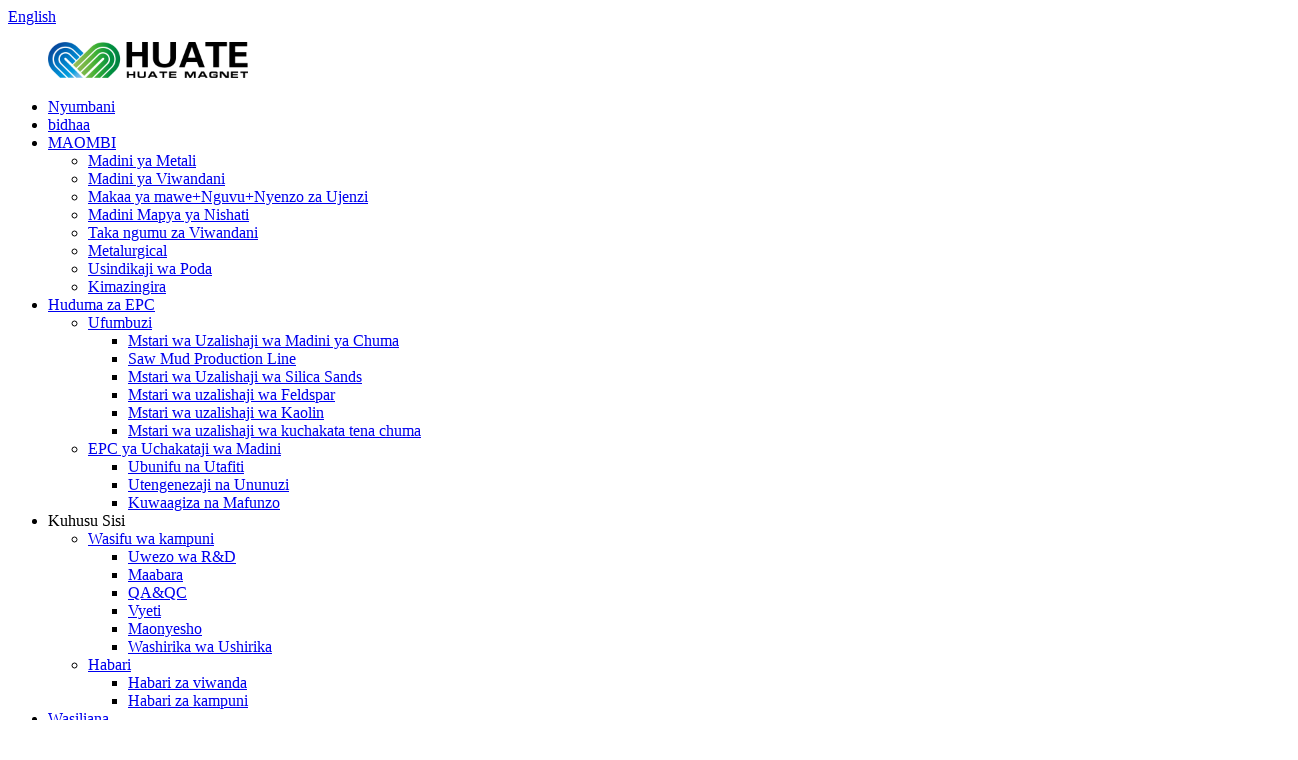

--- FILE ---
content_type: text/html
request_url: http://sw.huatemagnets.com/metallic-ores/
body_size: 13915
content:
<!DOCTYPE html> <html dir="ltr" lang="sw"> <head> <meta charset="UTF-8"/>     <!-- Google tag (gtag.js) --> <script async src="https://www.googletagmanager.com/gtag/js?id=AW-16523299534"></script> <script>
  window.dataLayer = window.dataLayer || [];
  function gtag(){dataLayer.push(arguments);}
  gtag('js', new Date());

  gtag('config', 'AW-16523299534');
</script> <!-- Event snippet for 咨询报价 conversion page --> <script>
  gtag('event', 'conversion', {'send_to': 'AW-16523299534/7SzhCLXrqLcZEM6V9sY9'});
</script>     <!-- Google Tag Manager --> <script>(function(w,d,s,l,i){w[l]=w[l]||[];w[l].push({'gtm.start':
new Date().getTime(),event:'gtm.js'});var f=d.getElementsByTagName(s)[0],
j=d.createElement(s),dl=l!='dataLayer'?'&l='+l:'';j.async=true;j.src=
'https://www.googletagmanager.com/gtm.js?id='+i+dl;f.parentNode.insertBefore(j,f);
})(window,document,'script','dataLayer','GTM-TGZHDGVJ');</script> <!-- End Google Tag Manager --> <meta http-equiv="Content-Type" content="text/html; charset=UTF-8" /> <title>Wauzaji na Kiwanda cha Madini ya Metali - Watengenezaji wa Madini ya Metali ya China</title> <meta name="viewport" content="width=device-width,initial-scale=1,minimum-scale=1,maximum-scale=1,user-scalable=no"> <link rel="apple-touch-icon-precomposed" href=""> <meta name="format-detection" content="telephone=no"> <meta name="apple-mobile-web-app-capable" content="yes"> <meta name="apple-mobile-web-app-status-bar-style" content="black"> <!--<link href="//cdn.globalso.com/huatemagnets/style/global/style.css" rel="stylesheet" onload="this.onload=null;this.rel='stylesheet'">--> <link href="//cdn.globalso.com/huatemagnets/style/theme278/style.css" rel="stylesheet" onload="this.onload=null;this.rel='stylesheet'"> <link href="//cdn.globalso.com/huatemagnets/style/public/public.css" rel="stylesheet" onload="this.onload=null;this.rel='stylesheet'">  <link rel="shortcut icon" href="https://cdn.globalso.com/huatemagnets/c0f85347.png" /> <link rel="canonical" href="https://www.huatemagnets.com/metallic-ores/" /> <meta name="description" content="Watengenezaji wa Madini ya Metali, Kiwanda, Wauzaji Kutoka Uchina, Tutajitahidi kudumisha rekodi yetu nzuri kama wasambazaji bora zaidi wa bidhaa ulimwenguni. Unapokuwa na maswali au maoni yoyote, unapaswa kuwasiliana nasi bila malipo." /> <link href="//cdn.globalso.com/hide_search.css" rel="stylesheet"/><link href="//www.huatemagnets.com/style/sw.html.css" rel="stylesheet"/><link rel="alternate" hreflang="sw" href="http://sw.huatemagnets.com/" /></head> <body>     <!-- Google Tag Manager (noscript) --> <noscript><iframe src="https://www.googletagmanager.com/ns.html?id=GTM-TGZHDGVJ" height="0" width="0" style="display:none;visibility:hidden"></iframe></noscript> <!-- End Google Tag Manager (noscript) -->     <style> .featured-list {     /*margin: 0 2.85rem;*/         padding-top: 100px;         /*height: 366px;*/     overflow: hidden; } .featured-item { 	width: 25%; 	float: left;  padding:.15rem; } .featured-item .item-wrap { 	display: block; 	position: relative; 	overflow: hidden; } .featured-item .item-img, .featured-item .item-img img { 	display: block; 	width: 100%; 	height: auto; } .featured-item .item-img img { 	-webkit-transition: all .3s ease; 	-o-transition: all .3s ease; 	transition: all .3s ease; } .featured-item .item-img:before { 	content: ''; 	position: absolute; 	z-index: 1;  top: .1rem;  right: .1rem;  bottom: .1rem;  left: .1rem;  border: .05rem solid #46c2ca; 	background-color: rgba(4, 30, 66, 0.4); 	opacity: 0; 	filter: alpha(opacity=0); 	-webkit-transform: scale(.85); 	-ms-transform: scale(.85); 	-o-transform: scale(.85); 	transform: scale(.85); 	-webkit-transition: all .5s ease; 	-o-transition: all .5s ease; 	transition: all .5s ease; } .featured-item .item-body { 	display: block; 	width: 100%; 	height: 100%; 	position: absolute; 	left: 0; 	top: 0; 	z-index: 3; 	text-align: center; } .featured-item .item-info { 	display: block; 	width: 100%;  padding: .4rem; 	position: absolute; 	left: 0; 	top: 55%; 	-webkit-transform: translateY(-50%); 	-ms-transform: translateY(-50%); 	-o-transform: translateY(-50%); 	transform: translateY(-50%); 	opacity: 0; 	filter: alpha(opacity=0); 	-webkit-transition: all .5s ease; 	-o-transition: all .5s ease; 	transition: all .5s ease; } .featured-item .item-info, .featured-item .item-info a { 	color: #fff; } .featured-item .item-info .item-tit {  font-size: .18rem; } .featured-item .item-info .item-desc { 	display: block;  font-size: .14rem;  padding-top: .1rem; } .featured-item:hover .item-img:before { 	-webkit-transform: scale(1); 	-ms-transform: scale(1); 	-o-transform: scale(1); 	transform: scale(1); 	/*opacity: 1;*/ 	filter: alpha(opacity=100);  border-width: .1rem; } /*.news .product_item .item_desc, .news .product_item .item_desc a{*/ /*    -webkit-line-clamp: 12 !important;*/ /*}*/ .featured-item:hover .item-info { 	/*opacity: 1;*/ 	/*filter: alpha(opacity=100);*/ 	/*top: 50%;*/ 	/*-webkit-transition-delay: .3s;*/ 	/*-o-transition-delay: .3s;*/ 	/*transition-delay: .3s;*/ } .featured-item:hover .item-img img { 	-webkit-transition: all 1.5s ease; 	-o-transition: all 1.5s ease; 	transition: all 1.5s ease; 	-webkit-transform: scale(1.1); 	-ms-transform: scale(1.1); 	-o-transform: scale(1.1); 	transform: scale(1.1); } /*.top_right{*/ /*    line-height: 99px;*/ /*    margin-right: -102px;*/ /*    padding-left: 86px;*/ /*}*/ /*.fixed-nav-active .top_right{*/ /*    line-height: 90px;*/ /*}*/ h3.cell_title.anm{     text-transform: uppercase; } .change-language .change-language-cont{     line-height: 25px; } .layer-body{     width: 92%; } .head_layout{     width: 1290px; }     </style> <div class="container">   <!-- web_head start -->    <header class="web_head">     <section class="head_top">       <div class="layout">                 <div class="top_right">           <b id="btn-search" class="btn--search"></b>            <div class="change-language ensemble">   <div class="change-language-info">     <div class="change-language-title medium-title">        <div class="language-flag language-flag-en"><a href="https://www.huatemagnets.com/"><b class="country-flag"></b><span>English</span> </a></div>        <b class="language-icon"></b>      </div> 	<div class="change-language-cont sub-content">         <div class="empty"></div>     </div>   </div> </div> <!--theme142-->          </div>       </div>     </section>     <section class="head_layer">       <div class="layout head_layout">         <figure class="logo"><a href="">        <img src="//www.huatemagnets.com/uploads/logo-index.png" alt="HUATE--NEMBO">         </a></figure>         <nav class="nav_wrap">           <ul class="head_nav">          <li><a href="/">Nyumbani</a></li> <li><a href="/products-2/">bidhaa</a></li> <li class="current-menu-ancestor current-menu-parent"><a href="/applications/">MAOMBI</a> <ul class="sub-menu"> 	<li class="nav-current"><a href="/metallic-ores/">Madini ya Metali</a></li> 	<li><a href="/industrial-minerals/">Madini ya Viwandani</a></li> 	<li><a href="/coalpowerbuilding-materials/">Makaa ya mawe+Nguvu+Nyenzo za Ujenzi</a></li> 	<li><a href="/new-energy-minerals/">Madini Mapya ya Nishati</a></li> 	<li><a href="/industrial-solid-waste/">Taka ngumu za Viwandani</a></li> 	<li><a href="/metallurgical/">Metalurgical</a></li> 	<li><a href="/powder-processing/">Usindikaji wa Poda</a></li> 	<li><a href="/environmental/">Kimazingira</a></li> </ul> </li> <li><a href="/epc-engineering/">Huduma za EPC</a> <ul class="sub-menu"> 	<li><a href="/solutions/">Ufumbuzi</a> 	<ul class="sub-menu"> 		<li><a href="/solutions/iron-ore-production-line/">Mstari wa Uzalishaji wa Madini ya Chuma</a></li> 		<li><a href="/solutions/manganese-ore-production-line/">Saw Mud Production Line</a></li> 		<li><a href="/solutions/manganese-ore-production-line-2/">Mstari wa Uzalishaji wa Silica Sands</a></li> 		<li><a href="/solutions/feldspar-production-line/">Mstari wa uzalishaji wa Feldspar</a></li> 		<li><a href="/solutions/kaolin-production-line/">Mstari wa uzalishaji wa Kaolin</a></li> 		<li><a href="/solutions/recycled-metal-recycling-production-line/">Mstari wa uzalishaji wa kuchakata tena chuma</a></li> 	</ul> </li> 	<li><a href="/mineral-processing-epc/">EPC ya Uchakataji wa Madini</a> 	<ul class="sub-menu"> 		<li><a href="/mineral-processing-epc/design-and-research/">Ubunifu na Utafiti</a></li> 		<li><a href="/mineral-processing-epc/manufacturing-and-procurement/">Utengenezaji na Ununuzi</a></li> 		<li><a href="/mineral-processing-epc/commissioning-and-training/">Kuwaagiza na Mafunzo</a></li> 	</ul> </li> </ul> </li> <li><a>Kuhusu Sisi</a> <ul class="sub-menu"> 	<li><a href="/about-us/">Wasifu wa kampuni</a> 	<ul class="sub-menu"> 		<li><a href="/about-us/rd-capability-2/">Uwezo wa R&amp;D</a></li> 		<li><a href="/about-us/workshop/">Maabara</a></li> 		<li><a href="/qaqc/">QA&amp;QC</a></li> 		<li><a href="/certificates/">Vyeti</a></li> 		<li><a href="/about-us/exhibitions/">Maonyesho</a></li> 		<li><a href="/about-us/cooperative-partners-2/">Washirika wa Ushirika</a></li> 	</ul> </li> 	<li><a href="/news">Habari</a> 	<ul class="sub-menu"> 		<li><a href="/news_catalog/industry-news/">Habari za viwanda</a></li> 		<li><a href="/news_catalog/company-news/">Habari za kampuni</a></li> 	</ul> </li> </ul> </li> <li><a href="/contact/">Wasiliana</a></li>           </ul>         </nav>          </div>     </section>   </header>    	     	<nav class="path-bar">           <ul class="path-nav">              <li> <a itemprop="breadcrumb" href="/">Nyumbani</a></li><li> <a itemprop="breadcrumb" href="/applications/" title="APPLICATIONS">MAOMBI</a> </li><li> <a href="#">Madini ya Metali</a></li>           </ul>        </nav>  <section class="layout page_content main_content">     	 <aside class="aside"> <section class="aside-wrap">           <section class="side-widget">              <div class="side-tit-bar">                 <h4 class="side-tit">Kategoria</h4>              </div>               <ul class="side-cate">                <li class="nav-current"><a href="/metallic-ores/">Madini ya Metali</a></li> <li><a href="/industrial-minerals/">Madini ya Viwandani</a></li> <li><a href="/coalpowerbuilding-materials/">Makaa ya mawe+Nguvu+Nyenzo za Ujenzi</a></li> <li><a href="/new-energy-minerals/">Madini Mapya ya Nishati</a></li> <li><a href="/industrial-solid-waste/">Taka ngumu za Viwandani</a></li> <li><a href="/metallurgical/">Metalurgical</a></li> <li><a href="/powder-processing/">Usindikaji wa Poda</a></li> <li><a href="/environmental/">Kimazingira</a></li>                 </ul>                 </section> 		   </section> 	  </aside>           <section class="main">        <div class="main-tit-bar">                  <h1 class="title">Madini ya Metali</h1>                  <div class="share-this">                  	  <div class="addthis_sharing_toolbox"></div>                  </div>                  <div class="clear"></div>               </div>                     <div class="items_list">                 <ul class="product_list_items">    <li class="product_list_item">             <figure>               <span class="item_img"><img src="https://cdn.globalso.com/huatemagnets/Vertical-ring-high-gradient-magnetic-separator9.jpg" alt="Utenganishaji wa Madini ya Metali- Pete ya Wima ya Wima yenye Mvua ya Juu ya Kitenganishi cha Umeme (LHGC-WHIMS, Uzito wa Sumaku: 0.4T-1.8T)"><a href="/initiative-at-home-and-abroadinternational-leading-level-the-global-fourth-generation-0-6-1-4t-oil-water-compound-cooling-vertical-ring-high-gradient-magnetic-separator-product/" title="Metallic Mineral Separation- Wet Vertical Ring High Gradient Electromagnetic Separator (LHGC-WHIMS, Magnetic Intensity: 0.4T-1.8T)"></a> </span>               <figcaption> 			  <div class="item_information">                      <h3 class="item_title"><a href="/initiative-at-home-and-abroadinternational-leading-level-the-global-fourth-generation-0-6-1-4t-oil-water-compound-cooling-vertical-ring-high-gradient-magnetic-separator-product/" title="Metallic Mineral Separation- Wet Vertical Ring High Gradient Electromagnetic Separator (LHGC-WHIMS, Magnetic Intensity: 0.4T-1.8T)">Utenganishaji wa Madini ya Metali- Pete ya Wima ya Wima yenye Mvua ya Juu ya Kitenganishi cha Umeme (LHGC-WHIMS, Uzito wa Sumaku: 0.4T-1.8T)</a></h3>                 <div class="item_info"><p>Chapa: Huate</p> <p>Muundo wa bidhaa: Uchina</p> <p>Jamii: Sumakuumeme</p> <p>Utumiaji: Yanafaa kwa mkusanyiko wa unyevu wa madini ya metali yenye sumaku dhaifu (kwa mfano, hematite, limonite, specularite, ore ya manganese, ilmenite, ore ya chrome, madini ya nadra ya ardhini) na kwa kuondolewa kwa chuma na utakaso wa madini yasiyo ya metali (kwa mfano, quartz, feldspar, kaolin) katika mazingira magumu ya kazi.</p> <p> </p> <p> </p> <ul> <li> <p style="display: inline !important;">1. <b>Mfumo wa Juu wa Kupoeza</b>: Huangazia mfumo wa mzunguko wa nje uliolazimishwa wa mafuta uliopozwa na ubadilishanaji bora wa joto wa maji-mafuta, unaohakikisha uchakataji thabiti wa madini na kupunguza joto kwa kiwango kidogo.</p> </li> <li>2. <b>Nguvu ya Juu ya Shamba la Sumaku</b>: Njia ya sumaku inachukua muundo wa fimbo yenye upinde rangi wa uga wa sumaku na usuli wa nguvu ya uga wa sumaku unaozidi 1.4T, na hivyo kuimarisha ufanisi wa upangaji.</li> <li>3. <b>Uendeshaji wa Akili</b>: Ina vifaa vya utambuzi wa hali ya juu na mfumo wa udhibiti wa kijijini, unaowezesha uendeshaji wa akili na udhibiti wa vifaa.</li> </ul> </div>                 </div>                 <div class="product_btns">                   <a href="javascript:" class="priduct_btn_inquiry add_email12">uchunguzi</a><a href="/initiative-at-home-and-abroadinternational-leading-level-the-global-fourth-generation-0-6-1-4t-oil-water-compound-cooling-vertical-ring-high-gradient-magnetic-separator-product/" class="priduct_btn_detail">undani</a>                 </div>               </figcaption>             </figure>           </li>    <li class="product_list_item">             <figure>               <span class="item_img"><img src="https://cdn.globalso.com/huatemagnets/GYW系列真空永磁过滤机Series-GYW-Vacuum-Permanent-Magnetic-Filter.jpg" alt="Kichujio cha Kudumu cha Utupu cha GYW"><a href="/series-gyw-vacuum-permanent-magnetic-filter-2-product/" title="GYW Vacuum Permanent Magnetic Filter"></a> </span>               <figcaption> 			  <div class="item_information">                      <h3 class="item_title"><a href="/series-gyw-vacuum-permanent-magnetic-filter-2-product/" title="GYW Vacuum Permanent Magnetic Filter">Kichujio cha Kudumu cha Utupu cha GYW</a></h3>                 <div class="item_info"><p>Chapa: Huate</p> <p>Muundo wa bidhaa: Uchina</p> <p>Jamii: Vifaa vya Msaada</p> <p>Maombi: Yanafaa kwa ajili ya upungufu wa maji mwilini wa vifaa vya magnetic na chembe coarse. Ni aina ya silinda utupu wa kuchuja nje wa kudumu kichujio cha sumaku chenye ulishaji wa juu.</p> <p> </p> <ul> <li>1. <b>Imeboreshwa kwa Chembe Coarse</b>: Imeundwa mahususi kwa nyenzo za sumaku zenye ukubwa wa chembe kati ya 0.1-0.8mm.</li> <li>2. <b>Ufanisi wa Juu wa Upungufu wa Maji mwilini</b>: Inafaa zaidi kwa nyenzo zilizo na mgawo maalum wa usumaku wa ≥ 3000 × 0.000001 cm³/g na mkusanyiko wa kulisha wa ≥ 60%.</li> <li>3. <b>Muundo wa Kulisha Juu</b>: Inahakikisha kuchuja kwa ufanisi na kwa ufanisi na upungufu wa maji mwilini.</li> </ul> </div>                 </div>                 <div class="product_btns">                   <a href="javascript:" class="priduct_btn_inquiry add_email12">uchunguzi</a><a href="/series-gyw-vacuum-permanent-magnetic-filter-2-product/" class="priduct_btn_detail">undani</a>                 </div>               </figcaption>             </figure>           </li>    <li class="product_list_item">             <figure>               <span class="item_img"><img src="https://cdn.globalso.com/huatemagnets/ZPG-Series-Disc-Vacuum-Filter2.jpg" alt="Kichujio cha Utupu cha Diski ya ZPG"><a href="/zpg-series-disc-vacuum-filter-product/" title="ZPG Disc Vacuum Filter"></a> </span>               <figcaption> 			  <div class="item_information">                      <h3 class="item_title"><a href="/zpg-series-disc-vacuum-filter-product/" title="ZPG Disc Vacuum Filter">Kichujio cha Utupu cha Diski ya ZPG</a></h3>                 <div class="item_info"><p>Chapa: Huate</p> <p>Muundo wa bidhaa: Uchina</p> <p>Jamii: Vifaa vya Msaada</p> <p>Maombi: Bidhaa hii inafaa kwa upungufu wa maji mwilini wa bidhaa zote za chuma na zisizo za chuma na kioevu.</p> <p> </p> <ul> <li>1. Sahani ya Kichujio cha Kudumu: Imetengenezwa kwa plastiki za uhandisi zenye nguvu ya juu, na mashimo ya maji yaliyosambazwa sawasawa, na kuongeza maisha ya huduma kwa mara 2-3.</li> <li>2. Utoaji wa Filtrate Ufanisi: Bomba la filtrate la eneo kubwa huongeza kasi ya kupumua na athari ya kutokwa.</li> <li>3. Mfuko wa Kichujio cha Utendaji wa Juu: Imetengenezwa kwa monofilament ya nailoni au safu-nyingi za safu mbili, kuboresha kiwango cha uondoaji wa keki ya chujio na kuzuia kizuizi, kupanua maisha ya huduma.</li> </ul> </div>                 </div>                 <div class="product_btns">                   <a href="javascript:" class="priduct_btn_inquiry add_email12">uchunguzi</a><a href="/zpg-series-disc-vacuum-filter-product/" class="priduct_btn_detail">undani</a>                 </div>               </figcaption>             </figure>           </li>    <li class="product_list_item">             <figure>               <span class="item_img"><img src="https://cdn.globalso.com/huatemagnets/51e3f925.jpg" alt="TCTJ Desliming &amp; Thickening Magnetic Separator"><a href="/tctj-desliming-thickening-magnetic-separator-product/" title="TCTJ Desliming &#038; Thickening Magnetic Separator"></a> </span>               <figcaption> 			  <div class="item_information">                      <h3 class="item_title"><a href="/tctj-desliming-thickening-magnetic-separator-product/" title="TCTJ Desliming &#038; Thickening Magnetic Separator">TCTJ Desliming &amp; Thickening Magnetic Separator</a></h3>                 <div class="item_info"><p>Chapa: Huate</p> <p>Muundo wa bidhaa: Uchina</p> <p>Jamii: Sumaku za Kudumu</p> <p>Maombi:<span style="font-size: small;">Imeundwa kwa ajili ya kusafisha na kusafisha madini ya sumaku. Kulingana na mahitaji ya kiteknolojia, mkusanyiko huo unaweza kuoshwa, kukazwa na kupunguzwa kwa kuboresha kiwango chake.</span></p> <p> </p> <ul> <li>1. Nguvu ya uga wa sumaku inayoweza kubadilishwa na kina kwa utengano bora na mikia iliyopunguzwa.</li> <li>2. Multi-point kulisha flange na kufurika weir kwa ajili ya usambazaji sare nyenzo.</li> <li>3. Mfumo wa sumaku ulioimarishwa na pembe kubwa ya kukunja kwa ajili ya urejeshaji bora na kiwango cha umakini.</li> </ul> </div>                 </div>                 <div class="product_btns">                   <a href="javascript:" class="priduct_btn_inquiry add_email12">uchunguzi</a><a href="/tctj-desliming-thickening-magnetic-separator-product/" class="priduct_btn_detail">undani</a>                 </div>               </figcaption>             </figure>           </li>    <li class="product_list_item">             <figure>               <span class="item_img"><img src="https://cdn.globalso.com/huatemagnets/RCGZ型管道式自卸除铁器Series-RCGZ-Conduit-Self-cleaning-iron-Separator.jpg" alt="RCGZ Mfereji wa Kujisafisha Kitenganishi cha Magnetic"><a href="/rcgz-conduit-self-cleaning-magnetic-separator-product/" title="RCGZ Conduit Self-Cleaning Magnetic Separator"></a> </span>               <figcaption> 			  <div class="item_information">                      <h3 class="item_title"><a href="/rcgz-conduit-self-cleaning-magnetic-separator-product/" title="RCGZ Conduit Self-Cleaning Magnetic Separator">RCGZ Mfereji wa Kujisafisha Kitenganishi cha Magnetic</a></h3>                 <div class="item_info"><p>Chapa: Huate</p> <p>Muundo wa bidhaa: Uchina</p> <p>Jamii: Sumaku za Kudumu</p> <p>Maombi: Inatumika katika tasnia ya saruji kwa kuondolewa kwa chuma kwa ufanisi katika poda mbaya na laini, kuzuia mkusanyiko wa kinu, na kuhakikisha utendakazi thabiti wakati wa kujaza saruji.</p> <p> </p> <ul> <li>1. Sumaku za NdFeB zenye nguvu na upinzani wa joto la juu na nguvu za shamba.</li> <li>2. Uondoaji wa chuma otomatiki na usanikishaji rahisi kupitia unganisho la flange.</li> <li>3. Hakuna matumizi ya nguvu na uendeshaji imara na wa kuaminika.</li> </ul> </div>                 </div>                 <div class="product_btns">                   <a href="javascript:" class="priduct_btn_inquiry add_email12">uchunguzi</a><a href="/rcgz-conduit-self-cleaning-magnetic-separator-product/" class="priduct_btn_detail">undani</a>                 </div>               </figcaption>             </figure>           </li>    <li class="product_list_item">             <figure>               <span class="item_img"><img src="https://cdn.globalso.com/huatemagnets/RCYA-3A管道式永磁除铁器RCYA-3A-Conduit-Permanent-magnetic-Iron-Separator.jpg" alt="Kitenganishi cha Kudumu cha Sumaku cha RCYA-3A"><a href="/rcya-3a-conduit-permanent-magnetic-separator-product/" title="RCYA-3A Conduit Permanent Magnetic Separator"></a> </span>               <figcaption> 			  <div class="item_information">                      <h3 class="item_title"><a href="/rcya-3a-conduit-permanent-magnetic-separator-product/" title="RCYA-3A Conduit Permanent Magnetic Separator">Kitenganishi cha Kudumu cha Sumaku cha RCYA-3A</a></h3>                 <div class="item_info"><p>Chapa: Huate</p> <p>Muundo wa bidhaa: Uchina</p> <p>Jamii: Sumaku za Kudumu</p> <p>Maombi: Uondoaji wa chuma katika mabomba ya kioevu na ya slurry ya shinikizo la chini , kusafisha vifaa katika ore isiyo ya metali, utengenezaji wa karatasi, keramik na viwanda vingine.</p> <ul> <li></li> <li>1. Sumaku ya kudumu ya utendaji wa juu kwa uwanja wa sumaku thabiti na wenye nguvu.</li> <li>2. Hakuna kushindwa kwa mitambo, kuhakikisha uendeshaji wa kuaminika.</li> <li>3. Usafishaji rahisi wa uchafu wa chuma na vipimo na mifano inayoweza kubinafsishwa.</li> </ul> </div>                 </div>                 <div class="product_btns">                   <a href="javascript:" class="priduct_btn_inquiry add_email12">uchunguzi</a><a href="/rcya-3a-conduit-permanent-magnetic-separator-product/" class="priduct_btn_detail">undani</a>                 </div>               </figcaption>             </figure>           </li>    <li class="product_list_item">             <figure>               <span class="item_img"><img src="https://cdn.globalso.com/huatemagnets/HTK.jpg" alt="Mfululizo wa Kitenganishi cha Sumaku cha HTK kwa Madini ya Sumaku"><a href="/series-htk-magnetic-separator-for-magnetic-ore-product/" title="Series HTK Magnetic Separator for Magnetic Ore"></a> </span>               <figcaption> 			  <div class="item_information">                      <h3 class="item_title"><a href="/series-htk-magnetic-separator-for-magnetic-ore-product/" title="Series HTK Magnetic Separator for Magnetic Ore">Mfululizo wa Kitenganishi cha Sumaku cha HTK kwa Madini ya Sumaku</a></h3>                 <div class="item_info">Utumiaji Inaweza kutumika kuondoa chuma taka kutoka kwa ore ya asili, ore ya sinter, ore ya pellet, ore ya kuzuia na zingine kwenye ukanda wa kusambaza. Inaweza kutenganisha nyenzo za ferromagnetic na ore ndogo zaidi ili kulinda vipondaji. Sifa za Kiufundi ◆ Muundo wa uga wa sumaku katika mfumo huu ulichaguliwa kulingana na uigaji bora wa kompyuta. ◆ Inatumika kwa kushirikiana na detector ya chuma kuunda mfumo wa kugundua chuma otomatiki na kutenganisha bila kuvuja kwa chuma. ◆ Inte...</div>                 </div>                 <div class="product_btns">                   <a href="javascript:" class="priduct_btn_inquiry add_email12">uchunguzi</a><a href="/series-htk-magnetic-separator-for-magnetic-ore-product/" class="priduct_btn_detail">undani</a>                 </div>               </figcaption>             </figure>           </li>    <li class="product_list_item">             <figure>               <span class="item_img"><img src="https://cdn.globalso.com/huatemagnets/Series-YCMW-Medium-Strong-Pulse-Discharge-Reclaimer-2.jpg" alt="Mfululizo wa YCMW wa Kirudishaji cha Utoaji wa Mapigo ya Nguvu ya Kati"><a href="/series-ycmw-medium-strong-pulse-discharge-reclaimer-product/" title="Series YCMW Medium Strong Pulse Discharge Reclaimer"></a> </span>               <figcaption> 			  <div class="item_information">                      <h3 class="item_title"><a href="/series-ycmw-medium-strong-pulse-discharge-reclaimer-product/" title="Series YCMW Medium Strong Pulse Discharge Reclaimer">Mfululizo wa YCMW wa Kirudishaji cha Utoaji wa Mapigo ya Nguvu ya Kati</a></h3>                 <div class="item_info">Mfululizo wa Maombi YCMW mdai tena wa kutokwa kwa mapigo yenye nguvu ya kati ni bidhaa ya aina mpya iliyoundwa na kampuni yetu na Chuo cha Sayansi cha China. Kifaa hiki kinachukua sumaku ya NdFeB kutunga mfumo wa sumaku wa pete, ambao unaweza kutenda moja kwa moja kwenye nyenzo za sumaku kwa nguvu ya shamba, upinde rangi wa juu na kiwango kizuri cha kurejesha. Kulingana na uzito wa kujitegemea wa nyenzo za sumaku, scraper ya aina ya V inaweza kusaidia kutekeleza nyenzo. Na imepangwa sana katika mistari kama ...</div>                 </div>                 <div class="product_btns">                   <a href="javascript:" class="priduct_btn_inquiry add_email12">uchunguzi</a><a href="/series-ycmw-medium-strong-pulse-discharge-reclaimer-product/" class="priduct_btn_detail">undani</a>                 </div>               </figcaption>             </figure>           </li>    <li class="product_list_item">             <figure>               <span class="item_img"><img src="https://cdn.globalso.com/huatemagnets/RCDFJ-Oil-Forced-Circulation-Self-Cleaning-Electromagn.jpg" alt="Kitenganishi cha Kielektroniki cha Kujisafisha kwa Kulazimishwa kwa Mafuta ya RCDFJ"><a href="/rcdfj-oil-forced-circulation-self-cleaning-electromagnetic-separator-2-product/" title="RCDFJ Oil Forced Circulation Self-Cleaning Electromagnetic Separator"></a> </span>               <figcaption> 			  <div class="item_information">                      <h3 class="item_title"><a href="/rcdfj-oil-forced-circulation-self-cleaning-electromagnetic-separator-2-product/" title="RCDFJ Oil Forced Circulation Self-Cleaning Electromagnetic Separator">Kitenganishi cha Kielektroniki cha Kujisafisha kwa Kulazimishwa kwa Mafuta ya RCDFJ</a></h3>                 <div class="item_info">Maombi Kwa bandari ya usafirishaji wa makaa ya mawe, mtambo mkubwa wa nguvu za mafuta, mgodi na nyenzo za ujenzi. Inaweza pia kufanya kazi katika mazingira magumu kama vile vumbi, unyevu, ukungu wa chumvi. (Patent No. ZL200620085563.6) Sifa ◆ Njia ya sumaku ni fupi, taka ya sumaku kidogo; gradient ni ya juu na kuondoa chuma kwa ufanisi. ◆ Uzani mwepesi wa laini ya mafuta, muundo wa baridi wa kompakt na utoaji wa joto wa juu kwa ufanisi. ◆ Koili ya kusisimua ina sifa ya kuzuia vumbi, unyevu...</div>                 </div>                 <div class="product_btns">                   <a href="javascript:" class="priduct_btn_inquiry add_email12">uchunguzi</a><a href="/rcdfj-oil-forced-circulation-self-cleaning-electromagnetic-separator-2-product/" class="priduct_btn_detail">undani</a>                 </div>               </figcaption>             </figure>           </li>    <li class="product_list_item">             <figure>               <span class="item_img"><img src="https://cdn.globalso.com/huatemagnets/CTDG-Series-Permanent-Magnet-Dry-Large-Block-Magnetic-Separator.jpg" alt="Mfululizo wa CTDG Sumaku ya Kudumu Kausha Kitenganishi Kikubwa cha Sumaku Kubwa"><a href="/ctdg-series-permanent-magnet-dry-large-block-magnetic-separator-product/" title="CTDG Series Permanent Magnet Dry Large Block Magnetic Separator"></a> </span>               <figcaption> 			  <div class="item_information">                      <h3 class="item_title"><a href="/ctdg-series-permanent-magnet-dry-large-block-magnetic-separator-product/" title="CTDG Series Permanent Magnet Dry Large Block Magnetic Separator">Mfululizo wa CTDG Sumaku ya Kudumu Kausha Kitenganishi Kikubwa cha Sumaku Kubwa</a></h3>                 <div class="item_info">Mashine hii ni aina mpya ya vifaa vya usindikaji wa madini vinavyookoa nishati kwa ufanisi wa juu. Vitenganishi vya sumaku (puli za sumaku) zilizo na nguvu tofauti za upenyezaji wa sumaku na zinazofaa kwa vipimo tofauti vya mikanda zinaweza kubuniwa na kutengenezwa kulingana na mahitaji mahususi ya watumiaji. Bidhaa hizo hutumiwa sana katika madini na viwanda vingine, na zinaweza kukidhi mahitaji ya migodi mikubwa, ya kati na ndogo. Hutumika katika shughuli za uteuzi wa awali katika hatua mbalimbali baada ya kuponda...</div>                 </div>                 <div class="product_btns">                   <a href="javascript:" class="priduct_btn_inquiry add_email12">uchunguzi</a><a href="/ctdg-series-permanent-magnet-dry-large-block-magnetic-separator-product/" class="priduct_btn_detail">undani</a>                 </div>               </figcaption>             </figure>           </li>    <li class="product_list_item">             <figure>               <span class="item_img"><img src="https://cdn.globalso.com/huatemagnets/CTF-Powder-Ore-Dry-Magnetic-Separator.jpg" alt="Series CTF Poda Ore Kavu Magnetic Separator"><a href="/series-ctf-powder-ore-dry-magnetic-separator-3-product/" title="Series CTF Powder Ore Dry Magnetic Separator"></a> </span>               <figcaption> 			  <div class="item_information">                      <h3 class="item_title"><a href="/series-ctf-powder-ore-dry-magnetic-separator-3-product/" title="Series CTF Powder Ore Dry Magnetic Separator">Series CTF Poda Ore Kavu Magnetic Separator</a></h3>                 <div class="item_info">Utumizi Imerekebishwa kwa ukubwa wa chembe 0 ~ 16mm, daraja kati ya 5% hadi 20% ya magnetite ya daraja la chini na madini ya poda kavu kwa utengano wa awali. Boresha kiwango cha malisho kwa kinu cha kusaga na kupunguza gharama ya uchakataji wa m ineral. Sifa za Kiufundi ◆ Kupitisha muundo wa nguzo ndogo na muundo wa mfumo wa sumaku wa nguzo nyingi ili kuongeza idadi ya mizunguko ya sumaku na kuwezesha utupaji wa mawe mbalimbali. ◆ Muundo wa pembe kubwa ya kukunja ya 180° huongeza kwa ufanisi urefu wa eneo la kupanga na ...</div>                 </div>                 <div class="product_btns">                   <a href="javascript:" class="priduct_btn_inquiry add_email12">uchunguzi</a><a href="/series-ctf-powder-ore-dry-magnetic-separator-3-product/" class="priduct_btn_detail">undani</a>                 </div>               </figcaption>             </figure>           </li>    <li class="product_list_item">             <figure>               <span class="item_img"><img src="https://cdn.globalso.com/huatemagnets/NCTB-Concentration-De-watering-Magnetic-Separator.jpg" alt="Mkusanyiko wa Mfululizo wa NCTB na Kitenganishi cha Magnetic cha De-kumwagilia"><a href="/nctb-series-concentration-and-de-watering-magnetic-separator-product/" title="NCTB Series Concentration and De-watering Magnetic Separator"></a> </span>               <figcaption> 			  <div class="item_information">                      <h3 class="item_title"><a href="/nctb-series-concentration-and-de-watering-magnetic-separator-product/" title="NCTB Series Concentration and De-watering Magnetic Separator">Mkusanyiko wa Mfululizo wa NCTB na Kitenganishi cha Magnetic cha De-kumwagilia</a></h3>                 <div class="item_info">Maombi Iliyoundwa mahsusi kwa kuzingatia na kuongeza mkusanyiko wa majimaji ya mkusanyiko wa chini katika mchakato wa kutenganisha sumaku. Hutumika zaidi kulimbikiza madini yenye nafaka tambarare chini ya ungo wa masafa ya juu, ambayo ni ya manufaa katika kuboresha ufanisi na gharama ya uzalishaji wa kinu cha pili. Sifa za Kiufundi Mkusanyiko wa juu wa utiriaji makini: ◆ Mfumo wa sumaku hupitisha muundo wa pembe kubwa ya kukunja ili kurefusha urefu wa utengano na muda wa kutokwa. ◆ Opti...</div>                 </div>                 <div class="product_btns">                   <a href="javascript:" class="priduct_btn_inquiry add_email12">uchunguzi</a><a href="/nctb-series-concentration-and-de-watering-magnetic-separator-product/" class="priduct_btn_detail">undani</a>                 </div>               </figcaption>             </figure>           </li>          </ul>        </div>            <div class="page-bar">          <div class="pages"><a href='/metallic-ores/' class='current'>1</a><a href='/metallic-ores/page/2/'>2</a><a href="/metallic-ores/page/2/" >Inayofuata &gt;</a><a href='/metallic-ores/page/2/' class='extend' title='The Last Page'>>></a> <span class='current2'>Ukurasa 1/2</span></div>       </div>    </section>   </section> <footer class="web_footer wow fadeInUpA">     <div class="foot_contact">       <div class="layout">         <ul class="contact_list">           <li class="contact_item"><i class="contact_ico contact_ico_phone"></i><span class="contact_txt"><a class="tel_link" href="tel:+86 15963648119">Simu:+86 15963648119</a></span></li>          <li class="contact_item"><i class="contact_ico contact_ico_local"></i><span class="contact_txt">Nambari 6999 ya Barabara ya Huate, Linqu, Weifang, Mkoa wa Shandong, Uchina</span></li>           <li class="contact_item"><i class="contact_ico contact_ico_email"></i><span class="contact_txt"><a href="mailto:jason.liu@chinahuate.com" class="add_email12">jason.liu@chinahuate.com</a></span></li>        </ul>       </div>     </div>     <div class="foot_bar">       <div class="layout">           <ul class="foot_sns">                          <li><a target="_blank" href="https://www.linkedin.com/company/shandong-huate-magnet-technology-co-ltd/"><img src="https://cdn.globalso.com/huatemagnets/lingying.png" alt="kuchelewa"></a></li>                         <li><a target="_blank" href="https://www.facebook.com/profile.php?id=61559230486283"><img src="https://cdn.globalso.com/huatemagnets/facebook1.png" alt="facebook"></a></li>                         <li><a target="_blank" href="https://www.youtube.com/@HuateMagnet"><img src="https://cdn.globalso.com/huatemagnets/youtube1.png" alt="youtube"></a></li>                         <li><a target="_blank" href="https://www.instagram.com/huatemagnets/"><img src="https://cdn.globalso.com/huatemagnets/instagram1.png" alt="instagram"></a></li>                         <li><a target="_blank" href="https://twitter.com/HuateMagnet"><img src="https://cdn.globalso.com/huatemagnets/twiter.png" alt="Twitter"></a></li>                       </ul>         <div class="copyright">© Hakimiliki - 2010-2023 : Haki Zote Zimehifadhiwa.<!--<script type="text/javascript" src="//www.globalso.site/livechat.js"></script>-->         </div>              </div>     </div>   </footer> 		  <aside class="scrollsidebar" id="scrollsidebar">   <div class="side_content">     <div class="side_list">       <header class="hd"><img src="//cdn.globalso.com/title_pic.png" alt="Online Inuiry"/></header>       <div class="cont">         <li><a class="email" href="javascript:" onclick="showMsgPop();">Tuma Barua Pepe</a></li>                                       </div>                   <div class="side_title"><a  class="close_btn"><span>x</span></a></div>     </div>   </div>   <div class="show_btn"></div> </aside> <div class="inquiry-pop-bd">   <div class="inquiry-pop"> <i class="ico-close-pop" onclick="hideMsgPop();"></i>      <script type="text/javascript" src="//www.globalso.site/form.js"></script>    </div> </div> </div>  <div class="web-search"> <b id="btn-search-close" class="btn--search-close"></b>   <div style=" width:100%">     <div class="head-search">       <form class="" action="/search.php" method="get" >         <input class="search-ipt" name="s" placeholder="Start Typing..." />         <input class="search-btn" type="button" /> 		<input type="hidden" name="cat" value="490"/>         <span class="search-attr">Gonga ingiza ili kutafuta au ESC ili kufunga</span>       </form>     </div>   </div> </div> <script type="text/javascript" src="//cdn.globalso.com/huatemagnets/style/theme278/js/jquery.min.js"></script>  <script type="text/javascript" src="//cdn.globalso.com/huatemagnets/style/theme278/js/common.js"></script> <script type="text/javascript" src="//cdn.globalso.com/huatemagnets/style/public/public.js"></script>  <script type="text/javascript" src="https://www.globalso.site/livechat.js?livechat=hide"></script>  <!--[if lt IE 9]> <script src="https://www.huatemagnets.com/style/global/js/html5.js"></script> <![endif]--> <script type="text/javascript">

if(typeof jQuery == 'undefined' || typeof jQuery.fn.on == 'undefined') {
	document.write('<script src="https://www.huatemagnets.com/wp-content/plugins/bb-plugin/js/jquery.js"><\/script>');
	document.write('<script src="https://www.huatemagnets.com/wp-content/plugins/bb-plugin/js/jquery.migrate.min.js"><\/script>');
}

</script><ul class="prisna-wp-translate-seo" id="prisna-translator-seo"><li class="language-flag language-flag-en"><a href="https://www.huatemagnets.com/metallic-ores/" title="English" target="_blank"><b class="country-flag"></b><span>English</span></a></li><li class="language-flag language-flag-fr"><a href="http://fr.huatemagnets.com/metallic-ores/" title="French" target="_blank"><b class="country-flag"></b><span>French</span></a></li><li class="language-flag language-flag-de"><a href="http://de.huatemagnets.com/metallic-ores/" title="German" target="_blank"><b class="country-flag"></b><span>German</span></a></li><li class="language-flag language-flag-pt"><a href="http://pt.huatemagnets.com/metallic-ores/" title="Portuguese" target="_blank"><b class="country-flag"></b><span>Portuguese</span></a></li><li class="language-flag language-flag-es"><a href="http://es.huatemagnets.com/metallic-ores/" title="Spanish" target="_blank"><b class="country-flag"></b><span>Spanish</span></a></li><li class="language-flag language-flag-ru"><a href="http://ru.huatemagnets.com/metallic-ores/" title="Russian" target="_blank"><b class="country-flag"></b><span>Russian</span></a></li><li class="language-flag language-flag-ja"><a href="http://ja.huatemagnets.com/metallic-ores/" title="Japanese" target="_blank"><b class="country-flag"></b><span>Japanese</span></a></li><li class="language-flag language-flag-ko"><a href="http://ko.huatemagnets.com/metallic-ores/" title="Korean" target="_blank"><b class="country-flag"></b><span>Korean</span></a></li><li class="language-flag language-flag-ar"><a href="http://ar.huatemagnets.com/metallic-ores/" title="Arabic" target="_blank"><b class="country-flag"></b><span>Arabic</span></a></li><li class="language-flag language-flag-ga"><a href="http://ga.huatemagnets.com/metallic-ores/" title="Irish" target="_blank"><b class="country-flag"></b><span>Irish</span></a></li><li class="language-flag language-flag-el"><a href="http://el.huatemagnets.com/metallic-ores/" title="Greek" target="_blank"><b class="country-flag"></b><span>Greek</span></a></li><li class="language-flag language-flag-tr"><a href="http://tr.huatemagnets.com/metallic-ores/" title="Turkish" target="_blank"><b class="country-flag"></b><span>Turkish</span></a></li><li class="language-flag language-flag-it"><a href="http://it.huatemagnets.com/metallic-ores/" title="Italian" target="_blank"><b class="country-flag"></b><span>Italian</span></a></li><li class="language-flag language-flag-da"><a href="http://da.huatemagnets.com/metallic-ores/" title="Danish" target="_blank"><b class="country-flag"></b><span>Danish</span></a></li><li class="language-flag language-flag-ro"><a href="http://ro.huatemagnets.com/metallic-ores/" title="Romanian" target="_blank"><b class="country-flag"></b><span>Romanian</span></a></li><li class="language-flag language-flag-id"><a href="http://id.huatemagnets.com/metallic-ores/" title="Indonesian" target="_blank"><b class="country-flag"></b><span>Indonesian</span></a></li><li class="language-flag language-flag-cs"><a href="http://cs.huatemagnets.com/metallic-ores/" title="Czech" target="_blank"><b class="country-flag"></b><span>Czech</span></a></li><li class="language-flag language-flag-af"><a href="http://af.huatemagnets.com/metallic-ores/" title="Afrikaans" target="_blank"><b class="country-flag"></b><span>Afrikaans</span></a></li><li class="language-flag language-flag-sv"><a href="http://sv.huatemagnets.com/metallic-ores/" title="Swedish" target="_blank"><b class="country-flag"></b><span>Swedish</span></a></li><li class="language-flag language-flag-pl"><a href="http://pl.huatemagnets.com/metallic-ores/" title="Polish" target="_blank"><b class="country-flag"></b><span>Polish</span></a></li><li class="language-flag language-flag-eu"><a href="http://eu.huatemagnets.com/metallic-ores/" title="Basque" target="_blank"><b class="country-flag"></b><span>Basque</span></a></li><li class="language-flag language-flag-ca"><a href="http://ca.huatemagnets.com/metallic-ores/" title="Catalan" target="_blank"><b class="country-flag"></b><span>Catalan</span></a></li><li class="language-flag language-flag-eo"><a href="http://eo.huatemagnets.com/metallic-ores/" title="Esperanto" target="_blank"><b class="country-flag"></b><span>Esperanto</span></a></li><li class="language-flag language-flag-hi"><a href="http://hi.huatemagnets.com/metallic-ores/" title="Hindi" target="_blank"><b class="country-flag"></b><span>Hindi</span></a></li><li class="language-flag language-flag-lo"><a href="http://lo.huatemagnets.com/metallic-ores/" title="Lao" target="_blank"><b class="country-flag"></b><span>Lao</span></a></li><li class="language-flag language-flag-sq"><a href="http://sq.huatemagnets.com/metallic-ores/" title="Albanian" target="_blank"><b class="country-flag"></b><span>Albanian</span></a></li><li class="language-flag language-flag-am"><a href="http://am.huatemagnets.com/metallic-ores/" title="Amharic" target="_blank"><b class="country-flag"></b><span>Amharic</span></a></li><li class="language-flag language-flag-hy"><a href="http://hy.huatemagnets.com/metallic-ores/" title="Armenian" target="_blank"><b class="country-flag"></b><span>Armenian</span></a></li><li class="language-flag language-flag-az"><a href="http://az.huatemagnets.com/metallic-ores/" title="Azerbaijani" target="_blank"><b class="country-flag"></b><span>Azerbaijani</span></a></li><li class="language-flag language-flag-be"><a href="http://be.huatemagnets.com/metallic-ores/" title="Belarusian" target="_blank"><b class="country-flag"></b><span>Belarusian</span></a></li><li class="language-flag language-flag-bn"><a href="http://bn.huatemagnets.com/metallic-ores/" title="Bengali" target="_blank"><b class="country-flag"></b><span>Bengali</span></a></li><li class="language-flag language-flag-bs"><a href="http://bs.huatemagnets.com/metallic-ores/" title="Bosnian" target="_blank"><b class="country-flag"></b><span>Bosnian</span></a></li><li class="language-flag language-flag-bg"><a href="http://bg.huatemagnets.com/metallic-ores/" title="Bulgarian" target="_blank"><b class="country-flag"></b><span>Bulgarian</span></a></li><li class="language-flag language-flag-ceb"><a href="http://ceb.huatemagnets.com/metallic-ores/" title="Cebuano" target="_blank"><b class="country-flag"></b><span>Cebuano</span></a></li><li class="language-flag language-flag-ny"><a href="http://ny.huatemagnets.com/metallic-ores/" title="Chichewa" target="_blank"><b class="country-flag"></b><span>Chichewa</span></a></li><li class="language-flag language-flag-co"><a href="http://co.huatemagnets.com/metallic-ores/" title="Corsican" target="_blank"><b class="country-flag"></b><span>Corsican</span></a></li><li class="language-flag language-flag-hr"><a href="http://hr.huatemagnets.com/metallic-ores/" title="Croatian" target="_blank"><b class="country-flag"></b><span>Croatian</span></a></li><li class="language-flag language-flag-nl"><a href="http://nl.huatemagnets.com/metallic-ores/" title="Dutch" target="_blank"><b class="country-flag"></b><span>Dutch</span></a></li><li class="language-flag language-flag-et"><a href="http://et.huatemagnets.com/metallic-ores/" title="Estonian" target="_blank"><b class="country-flag"></b><span>Estonian</span></a></li><li class="language-flag language-flag-tl"><a href="http://tl.huatemagnets.com/metallic-ores/" title="Filipino" target="_blank"><b class="country-flag"></b><span>Filipino</span></a></li><li class="language-flag language-flag-fi"><a href="http://fi.huatemagnets.com/metallic-ores/" title="Finnish" target="_blank"><b class="country-flag"></b><span>Finnish</span></a></li><li class="language-flag language-flag-fy"><a href="http://fy.huatemagnets.com/metallic-ores/" title="Frisian" target="_blank"><b class="country-flag"></b><span>Frisian</span></a></li><li class="language-flag language-flag-gl"><a href="http://gl.huatemagnets.com/metallic-ores/" title="Galician" target="_blank"><b class="country-flag"></b><span>Galician</span></a></li><li class="language-flag language-flag-ka"><a href="http://ka.huatemagnets.com/metallic-ores/" title="Georgian" target="_blank"><b class="country-flag"></b><span>Georgian</span></a></li><li class="language-flag language-flag-gu"><a href="http://gu.huatemagnets.com/metallic-ores/" title="Gujarati" target="_blank"><b class="country-flag"></b><span>Gujarati</span></a></li><li class="language-flag language-flag-ht"><a href="http://ht.huatemagnets.com/metallic-ores/" title="Haitian" target="_blank"><b class="country-flag"></b><span>Haitian</span></a></li><li class="language-flag language-flag-ha"><a href="http://ha.huatemagnets.com/metallic-ores/" title="Hausa" target="_blank"><b class="country-flag"></b><span>Hausa</span></a></li><li class="language-flag language-flag-haw"><a href="http://haw.huatemagnets.com/metallic-ores/" title="Hawaiian" target="_blank"><b class="country-flag"></b><span>Hawaiian</span></a></li><li class="language-flag language-flag-iw"><a href="http://iw.huatemagnets.com/metallic-ores/" title="Hebrew" target="_blank"><b class="country-flag"></b><span>Hebrew</span></a></li><li class="language-flag language-flag-hmn"><a href="http://hmn.huatemagnets.com/metallic-ores/" title="Hmong" target="_blank"><b class="country-flag"></b><span>Hmong</span></a></li><li class="language-flag language-flag-hu"><a href="http://hu.huatemagnets.com/metallic-ores/" title="Hungarian" target="_blank"><b class="country-flag"></b><span>Hungarian</span></a></li><li class="language-flag language-flag-is"><a href="http://is.huatemagnets.com/metallic-ores/" title="Icelandic" target="_blank"><b class="country-flag"></b><span>Icelandic</span></a></li><li class="language-flag language-flag-ig"><a href="http://ig.huatemagnets.com/metallic-ores/" title="Igbo" target="_blank"><b class="country-flag"></b><span>Igbo</span></a></li><li class="language-flag language-flag-jw"><a href="http://jw.huatemagnets.com/metallic-ores/" title="Javanese" target="_blank"><b class="country-flag"></b><span>Javanese</span></a></li><li class="language-flag language-flag-kn"><a href="http://kn.huatemagnets.com/metallic-ores/" title="Kannada" target="_blank"><b class="country-flag"></b><span>Kannada</span></a></li><li class="language-flag language-flag-kk"><a href="http://kk.huatemagnets.com/metallic-ores/" title="Kazakh" target="_blank"><b class="country-flag"></b><span>Kazakh</span></a></li><li class="language-flag language-flag-km"><a href="http://km.huatemagnets.com/metallic-ores/" title="Khmer" target="_blank"><b class="country-flag"></b><span>Khmer</span></a></li><li class="language-flag language-flag-ku"><a href="http://ku.huatemagnets.com/metallic-ores/" title="Kurdish" target="_blank"><b class="country-flag"></b><span>Kurdish</span></a></li><li class="language-flag language-flag-ky"><a href="http://ky.huatemagnets.com/metallic-ores/" title="Kyrgyz" target="_blank"><b class="country-flag"></b><span>Kyrgyz</span></a></li><li class="language-flag language-flag-la"><a href="http://la.huatemagnets.com/metallic-ores/" title="Latin" target="_blank"><b class="country-flag"></b><span>Latin</span></a></li><li class="language-flag language-flag-lv"><a href="http://lv.huatemagnets.com/metallic-ores/" title="Latvian" target="_blank"><b class="country-flag"></b><span>Latvian</span></a></li><li class="language-flag language-flag-lt"><a href="http://lt.huatemagnets.com/metallic-ores/" title="Lithuanian" target="_blank"><b class="country-flag"></b><span>Lithuanian</span></a></li><li class="language-flag language-flag-lb"><a href="http://lb.huatemagnets.com/metallic-ores/" title="Luxembou.." target="_blank"><b class="country-flag"></b><span>Luxembou..</span></a></li><li class="language-flag language-flag-mk"><a href="http://mk.huatemagnets.com/metallic-ores/" title="Macedonian" target="_blank"><b class="country-flag"></b><span>Macedonian</span></a></li><li class="language-flag language-flag-mg"><a href="http://mg.huatemagnets.com/metallic-ores/" title="Malagasy" target="_blank"><b class="country-flag"></b><span>Malagasy</span></a></li><li class="language-flag language-flag-ms"><a href="http://ms.huatemagnets.com/metallic-ores/" title="Malay" target="_blank"><b class="country-flag"></b><span>Malay</span></a></li><li class="language-flag language-flag-ml"><a href="http://ml.huatemagnets.com/metallic-ores/" title="Malayalam" target="_blank"><b class="country-flag"></b><span>Malayalam</span></a></li><li class="language-flag language-flag-mt"><a href="http://mt.huatemagnets.com/metallic-ores/" title="Maltese" target="_blank"><b class="country-flag"></b><span>Maltese</span></a></li><li class="language-flag language-flag-mi"><a href="http://mi.huatemagnets.com/metallic-ores/" title="Maori" target="_blank"><b class="country-flag"></b><span>Maori</span></a></li><li class="language-flag language-flag-mr"><a href="http://mr.huatemagnets.com/metallic-ores/" title="Marathi" target="_blank"><b class="country-flag"></b><span>Marathi</span></a></li><li class="language-flag language-flag-mn"><a href="http://mn.huatemagnets.com/metallic-ores/" title="Mongolian" target="_blank"><b class="country-flag"></b><span>Mongolian</span></a></li><li class="language-flag language-flag-my"><a href="http://my.huatemagnets.com/metallic-ores/" title="Burmese" target="_blank"><b class="country-flag"></b><span>Burmese</span></a></li><li class="language-flag language-flag-ne"><a href="http://ne.huatemagnets.com/metallic-ores/" title="Nepali" target="_blank"><b class="country-flag"></b><span>Nepali</span></a></li><li class="language-flag language-flag-no"><a href="http://no.huatemagnets.com/metallic-ores/" title="Norwegian" target="_blank"><b class="country-flag"></b><span>Norwegian</span></a></li><li class="language-flag language-flag-ps"><a href="http://ps.huatemagnets.com/metallic-ores/" title="Pashto" target="_blank"><b class="country-flag"></b><span>Pashto</span></a></li><li class="language-flag language-flag-fa"><a href="http://fa.huatemagnets.com/metallic-ores/" title="Persian" target="_blank"><b class="country-flag"></b><span>Persian</span></a></li><li class="language-flag language-flag-pa"><a href="http://pa.huatemagnets.com/metallic-ores/" title="Punjabi" target="_blank"><b class="country-flag"></b><span>Punjabi</span></a></li><li class="language-flag language-flag-sr"><a href="http://sr.huatemagnets.com/metallic-ores/" title="Serbian" target="_blank"><b class="country-flag"></b><span>Serbian</span></a></li><li class="language-flag language-flag-st"><a href="http://st.huatemagnets.com/metallic-ores/" title="Sesotho" target="_blank"><b class="country-flag"></b><span>Sesotho</span></a></li><li class="language-flag language-flag-si"><a href="http://si.huatemagnets.com/metallic-ores/" title="Sinhala" target="_blank"><b class="country-flag"></b><span>Sinhala</span></a></li><li class="language-flag language-flag-sk"><a href="http://sk.huatemagnets.com/metallic-ores/" title="Slovak" target="_blank"><b class="country-flag"></b><span>Slovak</span></a></li><li class="language-flag language-flag-sl"><a href="http://sl.huatemagnets.com/metallic-ores/" title="Slovenian" target="_blank"><b class="country-flag"></b><span>Slovenian</span></a></li><li class="language-flag language-flag-so"><a href="http://so.huatemagnets.com/metallic-ores/" title="Somali" target="_blank"><b class="country-flag"></b><span>Somali</span></a></li><li class="language-flag language-flag-sm"><a href="http://sm.huatemagnets.com/metallic-ores/" title="Samoan" target="_blank"><b class="country-flag"></b><span>Samoan</span></a></li><li class="language-flag language-flag-gd"><a href="http://gd.huatemagnets.com/metallic-ores/" title="Scots Gaelic" target="_blank"><b class="country-flag"></b><span>Scots Gaelic</span></a></li><li class="language-flag language-flag-sn"><a href="http://sn.huatemagnets.com/metallic-ores/" title="Shona" target="_blank"><b class="country-flag"></b><span>Shona</span></a></li><li class="language-flag language-flag-sd"><a href="http://sd.huatemagnets.com/metallic-ores/" title="Sindhi" target="_blank"><b class="country-flag"></b><span>Sindhi</span></a></li><li class="language-flag language-flag-su"><a href="http://su.huatemagnets.com/metallic-ores/" title="Sundanese" target="_blank"><b class="country-flag"></b><span>Sundanese</span></a></li><li class="language-flag language-flag-sw"><a href="http://sw.huatemagnets.com/metallic-ores/" title="Swahili" target="_blank"><b class="country-flag"></b><span>Swahili</span></a></li><li class="language-flag language-flag-tg"><a href="http://tg.huatemagnets.com/metallic-ores/" title="Tajik" target="_blank"><b class="country-flag"></b><span>Tajik</span></a></li><li class="language-flag language-flag-ta"><a href="http://ta.huatemagnets.com/metallic-ores/" title="Tamil" target="_blank"><b class="country-flag"></b><span>Tamil</span></a></li><li class="language-flag language-flag-te"><a href="http://te.huatemagnets.com/metallic-ores/" title="Telugu" target="_blank"><b class="country-flag"></b><span>Telugu</span></a></li><li class="language-flag language-flag-th"><a href="http://th.huatemagnets.com/metallic-ores/" title="Thai" target="_blank"><b class="country-flag"></b><span>Thai</span></a></li><li class="language-flag language-flag-uk"><a href="http://uk.huatemagnets.com/metallic-ores/" title="Ukrainian" target="_blank"><b class="country-flag"></b><span>Ukrainian</span></a></li><li class="language-flag language-flag-ur"><a href="http://ur.huatemagnets.com/metallic-ores/" title="Urdu" target="_blank"><b class="country-flag"></b><span>Urdu</span></a></li><li class="language-flag language-flag-uz"><a href="http://uz.huatemagnets.com/metallic-ores/" title="Uzbek" target="_blank"><b class="country-flag"></b><span>Uzbek</span></a></li><li class="language-flag language-flag-vi"><a href="http://vi.huatemagnets.com/metallic-ores/" title="Vietnamese" target="_blank"><b class="country-flag"></b><span>Vietnamese</span></a></li><li class="language-flag language-flag-cy"><a href="http://cy.huatemagnets.com/metallic-ores/" title="Welsh" target="_blank"><b class="country-flag"></b><span>Welsh</span></a></li><li class="language-flag language-flag-xh"><a href="http://xh.huatemagnets.com/metallic-ores/" title="Xhosa" target="_blank"><b class="country-flag"></b><span>Xhosa</span></a></li><li class="language-flag language-flag-yi"><a href="http://yi.huatemagnets.com/metallic-ores/" title="Yiddish" target="_blank"><b class="country-flag"></b><span>Yiddish</span></a></li><li class="language-flag language-flag-yo"><a href="http://yo.huatemagnets.com/metallic-ores/" title="Yoruba" target="_blank"><b class="country-flag"></b><span>Yoruba</span></a></li><li class="language-flag language-flag-zu"><a href="http://zu.huatemagnets.com/metallic-ores/" title="Zulu" target="_blank"><b class="country-flag"></b><span>Zulu</span></a></li><li class="language-flag language-flag-rw"><a href="http://rw.huatemagnets.com/metallic-ores/" title="Kinyarwanda" target="_blank"><b class="country-flag"></b><span>Kinyarwanda</span></a></li><li class="language-flag language-flag-tt"><a href="http://tt.huatemagnets.com/metallic-ores/" title="Tatar" target="_blank"><b class="country-flag"></b><span>Tatar</span></a></li><li class="language-flag language-flag-or"><a href="http://or.huatemagnets.com/metallic-ores/" title="Oriya" target="_blank"><b class="country-flag"></b><span>Oriya</span></a></li><li class="language-flag language-flag-tk"><a href="http://tk.huatemagnets.com/metallic-ores/" title="Turkmen" target="_blank"><b class="country-flag"></b><span>Turkmen</span></a></li><li class="language-flag language-flag-ug"><a href="http://ug.huatemagnets.com/metallic-ores/" title="Uyghur" target="_blank"><b class="country-flag"></b><span>Uyghur</span></a></li></ul><link rel='stylesheet' id='fl-builder-layout-8158-css'  href='https://www.huatemagnets.com/uploads/bb-plugin/cache/8158-layout.css?ver=9ded4605c5bb0a273de699a5bbfba606' type='text/css' media='all' /> <link rel='stylesheet' id='fl-builder-layout-7885-css'  href='https://www.huatemagnets.com/uploads/bb-plugin/cache/7885-layout-partial.css?ver=726726871a89e07b5925ddfee2431891' type='text/css' media='all' /> <link rel='stylesheet' id='fl-builder-layout-7880-css'  href='https://www.huatemagnets.com/uploads/bb-plugin/cache/7880-layout-partial.css?ver=ab3e90898585d0fcc6b31c066dc481e8' type='text/css' media='all' /> <link rel='stylesheet' id='fl-builder-layout-7868-css'  href='https://www.huatemagnets.com/uploads/bb-plugin/cache/7868-layout-partial.css?ver=80da17e65417af76a39158fbd4511087' type='text/css' media='all' /> <link rel='stylesheet' id='fl-builder-layout-7859-css'  href='https://www.huatemagnets.com/uploads/bb-plugin/cache/7859-layout-partial.css?ver=1f0405e9ba6bead3cc227e8536a3728a' type='text/css' media='all' /> <link rel='stylesheet' id='fl-builder-layout-7855-css'  href='https://www.huatemagnets.com/uploads/bb-plugin/cache/7855-layout-partial.css?ver=43609e5b5c52cd037c5b73d12e9dc3ba' type='text/css' media='all' /> <link rel='stylesheet' id='fl-builder-layout-7853-css'  href='https://www.huatemagnets.com/uploads/bb-plugin/cache/7853-layout-partial.css?ver=63c99bf301744164585ed9e418faaf76' type='text/css' media='all' /> <link rel='stylesheet' id='fl-builder-layout-7851-css'  href='https://www.huatemagnets.com/uploads/bb-plugin/cache/7851-layout-partial.css?ver=d8ad78234933cb5c6eedc9f76ae60f21' type='text/css' media='all' /> <link rel='stylesheet' id='fl-builder-layout-7846-css'  href='https://www.huatemagnets.com/uploads/bb-plugin/cache/7846-layout-partial.css?ver=205373aecfb5fd3662cca9934106fde7' type='text/css' media='all' /> <link rel='stylesheet' id='fl-builder-layout-7835-css'  href='https://www.huatemagnets.com/uploads/bb-plugin/cache/7835-layout-partial.css?ver=a5d40523a32f879213a160f525eb9873' type='text/css' media='all' /> <link rel='stylesheet' id='fl-builder-layout-7825-css'  href='https://www.huatemagnets.com/uploads/bb-plugin/cache/7825-layout-partial.css?ver=17c48bae44636bc36abcb41a6040b854' type='text/css' media='all' /> <link rel='stylesheet' id='fl-builder-layout-7821-css'  href='https://www.huatemagnets.com/uploads/bb-plugin/cache/7821-layout-partial.css?ver=faa25a2877f30617b61252974339b22f' type='text/css' media='all' />   <script type='text/javascript' src='https://www.huatemagnets.com/uploads/bb-plugin/cache/8158-layout.js?ver=9ded4605c5bb0a273de699a5bbfba606'></script>  <script>
function getCookie(name) {
    var arg = name + "=";
    var alen = arg.length;
    var clen = document.cookie.length;
    var i = 0;
    while (i < clen) {
        var j = i + alen;
        if (document.cookie.substring(i, j) == arg) return getCookieVal(j);
        i = document.cookie.indexOf(" ", i) + 1;
        if (i == 0) break;
    }
    return null;
}
function setCookie(name, value) {
    var expDate = new Date();
    var argv = setCookie.arguments;
    var argc = setCookie.arguments.length;
    var expires = (argc > 2) ? argv[2] : null;
    var path = (argc > 3) ? argv[3] : null;
    var domain = (argc > 4) ? argv[4] : null;
    var secure = (argc > 5) ? argv[5] : false;
    if (expires != null) {
        expDate.setTime(expDate.getTime() + expires);
    }
    document.cookie = name + "=" + escape(value) + ((expires == null) ? "": ("; expires=" + expDate.toUTCString())) + ((path == null) ? "": ("; path=" + path)) + ((domain == null) ? "": ("; domain=" + domain)) + ((secure == true) ? "; secure": "");
}
function getCookieVal(offset) {
    var endstr = document.cookie.indexOf(";", offset);
    if (endstr == -1) endstr = document.cookie.length;
    return unescape(document.cookie.substring(offset, endstr));
}

var firstshow = 0;
var cfstatshowcookie = getCookie('easyiit_stats');
if (cfstatshowcookie != 1) {
    a = new Date();
    h = a.getHours();
    m = a.getMinutes();
    s = a.getSeconds();
    sparetime = 1000 * 60 * 60 * 24 * 1 - (h * 3600 + m * 60 + s) * 1000 - 1;
    setCookie('easyiit_stats', 1, sparetime, '/');
    firstshow = 1;
}
if (!navigator.cookieEnabled) {
    firstshow = 0;
}
var referrer = escape(document.referrer);
var currweb = escape(location.href);
var screenwidth = screen.width;
var screenheight = screen.height;
var screencolordepth = screen.colorDepth;
$(function($){
   $.get("/statistic.php", { action:'stats_init', assort:0, referrer:referrer, currweb:currweb , firstshow:firstshow ,screenwidth:screenwidth, screenheight: screenheight, screencolordepth: screencolordepth, ranstr: Math.random()},function(data){}, "json");
			
});
</script> <script src="//cdnus.globalso.com/common_front.js"></script><script src="//www.huatemagnets.com/style/sw.html.js"></script></body></html><!-- Globalso Cache file was created in 0.3672890663147 seconds, on 16-08-24 16:10:40 -->

--- FILE ---
content_type: text/css
request_url: https://www.huatemagnets.com/uploads/bb-plugin/cache/7885-layout-partial.css?ver=726726871a89e07b5925ddfee2431891
body_size: 190
content:
.fl-node-6627a7f42b99c {width: 100%;}.fl-node-6627a7f42baad {width: 100%;}.fl-module-heading .fl-heading {padding: 0 !important;margin: 0 !important;}.fl-node-6627a7f42b9d8.fl-module-heading .fl-heading {text-align: left;font-size: 30px;}.fl-node-6627a7f42b9d8 h3.fl-heading a,.fl-node-6627a7f42b9d8 h3.fl-heading .fl-heading-text,.fl-node-6627a7f42b9d8 h3.fl-heading .fl-heading-text *,.fl-row .fl-col .fl-node-6627a7f42b9d8 h3.fl-heading .fl-heading-text {color: #029fe5;}.fl-node-6627a7f42b9d8 .fl-heading .fl-heading-text{font-family: Arial,Helvetica, Verdana, sans-serif;font-weight: 300;}.fl-node-6627a7f42ba37.fl-module-heading .fl-heading {text-align: left;font-size: 30px;}.fl-node-6627a7f42ba37 h3.fl-heading a,.fl-node-6627a7f42ba37 h3.fl-heading .fl-heading-text,.fl-node-6627a7f42ba37 h3.fl-heading .fl-heading-text *,.fl-row .fl-col .fl-node-6627a7f42ba37 h3.fl-heading .fl-heading-text {color: #029fe5;}.fl-node-6627a7f42ba37 .fl-heading .fl-heading-text{font-family: Arial,Helvetica, Verdana, sans-serif;font-weight: 300;}.fl-node-6627a7f42bc12.fl-module-heading .fl-heading {text-align: left;font-size: 30px;}.fl-node-6627a7f42bc12 h3.fl-heading a,.fl-node-6627a7f42bc12 h3.fl-heading .fl-heading-text,.fl-node-6627a7f42bc12 h3.fl-heading .fl-heading-text *,.fl-row .fl-col .fl-node-6627a7f42bc12 h3.fl-heading .fl-heading-text {color: #029fe5;}.fl-node-6627a7f42bc12 .fl-heading .fl-heading-text{font-family: Arial,Helvetica, Verdana, sans-serif;font-weight: 300;}

--- FILE ---
content_type: text/css
request_url: https://www.huatemagnets.com/uploads/bb-plugin/cache/7880-layout-partial.css?ver=ab3e90898585d0fcc6b31c066dc481e8
body_size: 202
content:
.fl-node-6627a731aa499 {width: 100%;}.fl-node-6627a731aa5ca {width: 100%;}.fl-node-667e5439c2ad4 {width: 100%;}.fl-module-heading .fl-heading {padding: 0 !important;margin: 0 !important;}.fl-node-6627a731aa4d5.fl-module-heading .fl-heading {text-align: left;font-size: 30px;}.fl-node-6627a731aa4d5 h3.fl-heading a,.fl-node-6627a731aa4d5 h3.fl-heading .fl-heading-text,.fl-node-6627a731aa4d5 h3.fl-heading .fl-heading-text *,.fl-row .fl-col .fl-node-6627a731aa4d5 h3.fl-heading .fl-heading-text {color: #029fe5;}.fl-node-6627a731aa4d5 .fl-heading .fl-heading-text{font-family: Arial,Helvetica, Verdana, sans-serif;font-weight: 300;}.fl-node-6627a731aa54e.fl-module-heading .fl-heading {text-align: left;font-size: 30px;}.fl-node-6627a731aa54e h3.fl-heading a,.fl-node-6627a731aa54e h3.fl-heading .fl-heading-text,.fl-node-6627a731aa54e h3.fl-heading .fl-heading-text *,.fl-row .fl-col .fl-node-6627a731aa54e h3.fl-heading .fl-heading-text {color: #029fe5;}.fl-node-6627a731aa54e .fl-heading .fl-heading-text{font-family: Arial,Helvetica, Verdana, sans-serif;font-weight: 300;}.fl-node-6627a731aa732.fl-module-heading .fl-heading {text-align: left;font-size: 30px;}.fl-node-6627a731aa732 h3.fl-heading a,.fl-node-6627a731aa732 h3.fl-heading .fl-heading-text,.fl-node-6627a731aa732 h3.fl-heading .fl-heading-text *,.fl-row .fl-col .fl-node-6627a731aa732 h3.fl-heading .fl-heading-text {color: #029fe5;}.fl-node-6627a731aa732 .fl-heading .fl-heading-text{font-family: Arial,Helvetica, Verdana, sans-serif;font-weight: 300;}

--- FILE ---
content_type: text/css
request_url: https://www.huatemagnets.com/uploads/bb-plugin/cache/7868-layout-partial.css?ver=80da17e65417af76a39158fbd4511087
body_size: 163
content:
.fl-node-6627a6bf47e5e {width: 100%;}.fl-node-6627a6bf47f93 {width: 100%;}.fl-module-heading .fl-heading {padding: 0 !important;margin: 0 !important;}.fl-node-6627a6bf47e9a.fl-module-heading .fl-heading {text-align: left;font-size: 30px;}.fl-node-6627a6bf47e9a h3.fl-heading a,.fl-node-6627a6bf47e9a h3.fl-heading .fl-heading-text,.fl-node-6627a6bf47e9a h3.fl-heading .fl-heading-text *,.fl-row .fl-col .fl-node-6627a6bf47e9a h3.fl-heading .fl-heading-text {color: #029fe5;}.fl-node-6627a6bf47e9a .fl-heading .fl-heading-text{font-family: Arial,Helvetica, Verdana, sans-serif;font-weight: 300;}.fl-node-6627a6bf47f12.fl-module-heading .fl-heading {text-align: left;font-size: 30px;}.fl-node-6627a6bf47f12 h3.fl-heading a,.fl-node-6627a6bf47f12 h3.fl-heading .fl-heading-text,.fl-node-6627a6bf47f12 h3.fl-heading .fl-heading-text *,.fl-row .fl-col .fl-node-6627a6bf47f12 h3.fl-heading .fl-heading-text {color: #029fe5;}.fl-node-6627a6bf47f12 .fl-heading .fl-heading-text{font-family: Arial,Helvetica, Verdana, sans-serif;font-weight: 300;}

--- FILE ---
content_type: text/css
request_url: https://www.huatemagnets.com/uploads/bb-plugin/cache/7859-layout-partial.css?ver=1f0405e9ba6bead3cc227e8536a3728a
body_size: 251
content:
.fl-node-6627a5251a761 {width: 50%;}.fl-node-6627a56416217 {width: 50%;}.fl-node-6627a5e0473a5 {width: 100%;}.fl-node-6627a5e6390e7 {width: 100%;}.fl-node-6627a5e9e7dbb {width: 100%;}.fl-node-6627a5ef20f10 {width: 100%;}.fl-node-6627a5f49c03b {width: 50%;}.fl-node-6627a5f49c080 {width: 50%;}.fl-node-6627a62921d69 {width: 100%;}.fl-module-heading .fl-heading {padding: 0 !important;margin: 0 !important;}.fl-node-6627a5251a7a1.fl-module-heading .fl-heading {text-align: left;font-size: 30px;}.fl-node-6627a5251a7a1 h3.fl-heading a,.fl-node-6627a5251a7a1 h3.fl-heading .fl-heading-text,.fl-node-6627a5251a7a1 h3.fl-heading .fl-heading-text *,.fl-row .fl-col .fl-node-6627a5251a7a1 h3.fl-heading .fl-heading-text {color: #029fe5;}.fl-node-6627a5251a7a1 .fl-heading .fl-heading-text{font-family: Arial,Helvetica, Verdana, sans-serif;font-weight: 300;}.fl-node-6627a580a67fb.fl-module-heading .fl-heading {text-align: center;}.fl-node-6627a5251a821.fl-module-heading .fl-heading {text-align: left;font-size: 30px;}.fl-node-6627a5251a821 h3.fl-heading a,.fl-node-6627a5251a821 h3.fl-heading .fl-heading-text,.fl-node-6627a5251a821 h3.fl-heading .fl-heading-text *,.fl-row .fl-col .fl-node-6627a5251a821 h3.fl-heading .fl-heading-text {color: #029fe5;}.fl-node-6627a5251a821 .fl-heading .fl-heading-text{font-family: Arial,Helvetica, Verdana, sans-serif;font-weight: 300;}.fl-node-6627a5c18626c.fl-module-heading .fl-heading {text-align: center;}

--- FILE ---
content_type: text/css
request_url: https://www.huatemagnets.com/uploads/bb-plugin/cache/7855-layout-partial.css?ver=43609e5b5c52cd037c5b73d12e9dc3ba
body_size: 169
content:
.fl-node-6627a49801cf2 {width: 100%;}.fl-node-6627a490916ba {width: 100%;}.fl-node-6627a490917d5 {width: 100%;}.fl-module-heading .fl-heading {padding: 0 !important;margin: 0 !important;}.fl-node-6627a490916f6.fl-module-heading .fl-heading {text-align: left;font-size: 30px;}.fl-node-6627a490916f6 h3.fl-heading a,.fl-node-6627a490916f6 h3.fl-heading .fl-heading-text,.fl-node-6627a490916f6 h3.fl-heading .fl-heading-text *,.fl-row .fl-col .fl-node-6627a490916f6 h3.fl-heading .fl-heading-text {color: #029fe5;}.fl-node-6627a490916f6 .fl-heading .fl-heading-text{font-family: Arial,Helvetica, Verdana, sans-serif;font-weight: 300;}.fl-node-6627a4909175c.fl-module-heading .fl-heading {text-align: left;font-size: 30px;}.fl-node-6627a4909175c h3.fl-heading a,.fl-node-6627a4909175c h3.fl-heading .fl-heading-text,.fl-node-6627a4909175c h3.fl-heading .fl-heading-text *,.fl-row .fl-col .fl-node-6627a4909175c h3.fl-heading .fl-heading-text {color: #029fe5;}.fl-node-6627a4909175c .fl-heading .fl-heading-text{font-family: Arial,Helvetica, Verdana, sans-serif;font-weight: 300;}

--- FILE ---
content_type: text/css
request_url: https://www.huatemagnets.com/uploads/bb-plugin/cache/7853-layout-partial.css?ver=63c99bf301744164585ed9e418faaf76
body_size: 242
content:
.fl-node-6627a3b252e19 {width: 100%;}.fl-node-6627a3da3dbfa {width: 100%;}.fl-node-6627a3b252f20 {width: 100%;}.fl-module-heading .fl-heading {padding: 0 !important;margin: 0 !important;}.fl-node-6627a3b252e55.fl-module-heading .fl-heading {text-align: left;font-size: 30px;}.fl-node-6627a3b252e55 h3.fl-heading a,.fl-node-6627a3b252e55 h3.fl-heading .fl-heading-text,.fl-node-6627a3b252e55 h3.fl-heading .fl-heading-text *,.fl-row .fl-col .fl-node-6627a3b252e55 h3.fl-heading .fl-heading-text {color: #029fe5;}.fl-node-6627a3b252e55 .fl-heading .fl-heading-text{font-family: Arial,Helvetica, Verdana, sans-serif;font-weight: 300;}.fl-node-6627a3b252ece.fl-module-heading .fl-heading {text-align: left;font-size: 30px;}.fl-node-6627a3b252ece h3.fl-heading a,.fl-node-6627a3b252ece h3.fl-heading .fl-heading-text,.fl-node-6627a3b252ece h3.fl-heading .fl-heading-text *,.fl-row .fl-col .fl-node-6627a3b252ece h3.fl-heading .fl-heading-text {color: #029fe5;}.fl-node-6627a3b252ece .fl-heading .fl-heading-text{font-family: Arial,Helvetica, Verdana, sans-serif;font-weight: 300;}.fl-node-6627a3d2e7ec5.fl-module-heading .fl-heading {text-align: left;font-size: 30px;}.fl-node-6627a3d2e7ec5 h3.fl-heading a,.fl-node-6627a3d2e7ec5 h3.fl-heading .fl-heading-text,.fl-node-6627a3d2e7ec5 h3.fl-heading .fl-heading-text *,.fl-row .fl-col .fl-node-6627a3d2e7ec5 h3.fl-heading .fl-heading-text {color: #029fe5;}.fl-node-6627a3d2e7ec5 .fl-heading .fl-heading-text{font-family: Arial,Helvetica, Verdana, sans-serif;font-weight: 300;}.fl-node-6627a3b25308a.fl-module-heading .fl-heading {text-align: left;font-size: 30px;}.fl-node-6627a3b25308a h3.fl-heading a,.fl-node-6627a3b25308a h3.fl-heading .fl-heading-text,.fl-node-6627a3b25308a h3.fl-heading .fl-heading-text *,.fl-row .fl-col .fl-node-6627a3b25308a h3.fl-heading .fl-heading-text {color: #029fe5;}.fl-node-6627a3b25308a .fl-heading .fl-heading-text{font-family: Arial,Helvetica, Verdana, sans-serif;font-weight: 300;}

--- FILE ---
content_type: text/css
request_url: https://www.huatemagnets.com/uploads/bb-plugin/cache/7851-layout-partial.css?ver=d8ad78234933cb5c6eedc9f76ae60f21
body_size: 235
content:
.fl-node-6627a2f3822d9 {width: 100%;}.fl-node-6627a2f382406 {width: 100%;}.fl-node-6627a346c0100 {width: 100%;}.fl-node-6627a3556117a {width: 100%;}.fl-module-heading .fl-heading {padding: 0 !important;margin: 0 !important;}.fl-node-6627a2f382316.fl-module-heading .fl-heading {text-align: left;font-size: 30px;}.fl-node-6627a2f382316 h3.fl-heading a,.fl-node-6627a2f382316 h3.fl-heading .fl-heading-text,.fl-node-6627a2f382316 h3.fl-heading .fl-heading-text *,.fl-row .fl-col .fl-node-6627a2f382316 h3.fl-heading .fl-heading-text {color: #029fe5;}.fl-node-6627a2f382316 .fl-heading .fl-heading-text{font-family: Arial,Helvetica, Verdana, sans-serif;font-weight: 300;}.fl-node-6627a2f38238e.fl-module-heading .fl-heading {text-align: left;font-size: 30px;}.fl-node-6627a2f38238e h3.fl-heading a,.fl-node-6627a2f38238e h3.fl-heading .fl-heading-text,.fl-node-6627a2f38238e h3.fl-heading .fl-heading-text *,.fl-row .fl-col .fl-node-6627a2f38238e h3.fl-heading .fl-heading-text {color: #029fe5;}.fl-node-6627a2f38238e .fl-heading .fl-heading-text{font-family: Arial,Helvetica, Verdana, sans-serif;font-weight: 300;}.fl-node-6627a2f382569.fl-module-heading .fl-heading {text-align: left;font-size: 30px;}.fl-node-6627a2f382569 h3.fl-heading a,.fl-node-6627a2f382569 h3.fl-heading .fl-heading-text,.fl-node-6627a2f382569 h3.fl-heading .fl-heading-text *,.fl-row .fl-col .fl-node-6627a2f382569 h3.fl-heading .fl-heading-text {color: #029fe5;}.fl-node-6627a2f382569 .fl-heading .fl-heading-text{font-family: Arial,Helvetica, Verdana, sans-serif;font-weight: 300;}.fl-node-6627a341c4750.fl-module-heading .fl-heading {text-align: left;font-size: 30px;}.fl-node-6627a341c4750 h3.fl-heading a,.fl-node-6627a341c4750 h3.fl-heading .fl-heading-text,.fl-node-6627a341c4750 h3.fl-heading .fl-heading-text *,.fl-row .fl-col .fl-node-6627a341c4750 h3.fl-heading .fl-heading-text {color: #029fe5;}.fl-node-6627a341c4750 .fl-heading .fl-heading-text{font-family: Arial,Helvetica, Verdana, sans-serif;font-weight: 300;}

--- FILE ---
content_type: text/css
request_url: https://www.huatemagnets.com/uploads/bb-plugin/cache/7846-layout-partial.css?ver=205373aecfb5fd3662cca9934106fde7
body_size: 235
content:
.fl-node-6627a20cbb4ce {width: 100%;}.fl-node-6627a20cbb5fb {width: 100%;}.fl-node-6627a27b7122c {width: 100%;}.fl-node-6627a28558625 {width: 100%;}.fl-module-heading .fl-heading {padding: 0 !important;margin: 0 !important;}.fl-node-6627a20cbb50b.fl-module-heading .fl-heading {text-align: left;font-size: 30px;}.fl-node-6627a20cbb50b h3.fl-heading a,.fl-node-6627a20cbb50b h3.fl-heading .fl-heading-text,.fl-node-6627a20cbb50b h3.fl-heading .fl-heading-text *,.fl-row .fl-col .fl-node-6627a20cbb50b h3.fl-heading .fl-heading-text {color: #029fe5;}.fl-node-6627a20cbb50b .fl-heading .fl-heading-text{font-family: Arial,Helvetica, Verdana, sans-serif;font-weight: 300;}.fl-node-6627a20cbb583.fl-module-heading .fl-heading {text-align: left;font-size: 30px;}.fl-node-6627a20cbb583 h3.fl-heading a,.fl-node-6627a20cbb583 h3.fl-heading .fl-heading-text,.fl-node-6627a20cbb583 h3.fl-heading .fl-heading-text *,.fl-row .fl-col .fl-node-6627a20cbb583 h3.fl-heading .fl-heading-text {color: #029fe5;}.fl-node-6627a20cbb583 .fl-heading .fl-heading-text{font-family: Arial,Helvetica, Verdana, sans-serif;font-weight: 300;}.fl-node-6627a20cbb73e.fl-module-heading .fl-heading {text-align: left;font-size: 30px;}.fl-node-6627a20cbb73e h3.fl-heading a,.fl-node-6627a20cbb73e h3.fl-heading .fl-heading-text,.fl-node-6627a20cbb73e h3.fl-heading .fl-heading-text *,.fl-row .fl-col .fl-node-6627a20cbb73e h3.fl-heading .fl-heading-text {color: #029fe5;}.fl-node-6627a20cbb73e .fl-heading .fl-heading-text{font-family: Arial,Helvetica, Verdana, sans-serif;font-weight: 300;}.fl-node-6627a27672d16.fl-module-heading .fl-heading {text-align: left;font-size: 30px;}.fl-node-6627a27672d16 h3.fl-heading a,.fl-node-6627a27672d16 h3.fl-heading .fl-heading-text,.fl-node-6627a27672d16 h3.fl-heading .fl-heading-text *,.fl-row .fl-col .fl-node-6627a27672d16 h3.fl-heading .fl-heading-text {color: #029fe5;}.fl-node-6627a27672d16 .fl-heading .fl-heading-text{font-family: Arial,Helvetica, Verdana, sans-serif;font-weight: 300;}

--- FILE ---
content_type: text/css
request_url: https://www.huatemagnets.com/uploads/bb-plugin/cache/7835-layout-partial.css?ver=a5d40523a32f879213a160f525eb9873
body_size: 344
content:
.fl-node-66279febed065 {width: 50%;}.fl-node-66279febed0a5 {width: 50%;}.fl-node-66279fe27f51a {width: 100%;}.fl-node-66279fe27f656 {width: 100%;}.fl-node-6627a119bac00 {width: 100%;}.fl-node-6627a12e97e18 {width: 100%;}.fl-node-6627a14d96358 {width: 100%;}.fl-node-6627a17c5edc2 {width: 100%;}.fl-node-6627a19fdac10 {width: 100%;}.fl-node-6627a1b12f1e7 {width: 100%;}.fl-node-6627a1bd19e02 {width: 100%;}.fl-module-heading .fl-heading {padding: 0 !important;margin: 0 !important;}.fl-node-66279fe27f556.fl-module-heading .fl-heading {text-align: left;font-size: 30px;}.fl-node-66279fe27f556 h3.fl-heading a,.fl-node-66279fe27f556 h3.fl-heading .fl-heading-text,.fl-node-66279fe27f556 h3.fl-heading .fl-heading-text *,.fl-row .fl-col .fl-node-66279fe27f556 h3.fl-heading .fl-heading-text {color: #029fe5;}.fl-node-66279fe27f556 .fl-heading .fl-heading-text{font-family: Arial,Helvetica, Verdana, sans-serif;font-weight: 300;}.fl-node-66279fe27f5ce.fl-module-heading .fl-heading {text-align: left;font-size: 30px;}.fl-node-66279fe27f5ce h3.fl-heading a,.fl-node-66279fe27f5ce h3.fl-heading .fl-heading-text,.fl-node-66279fe27f5ce h3.fl-heading .fl-heading-text *,.fl-row .fl-col .fl-node-66279fe27f5ce h3.fl-heading .fl-heading-text {color: #029fe5;}.fl-node-66279fe27f5ce .fl-heading .fl-heading-text{font-family: Arial,Helvetica, Verdana, sans-serif;font-weight: 300;}.fl-node-66279fe27f7c1.fl-module-heading .fl-heading {text-align: left;font-size: 30px;}.fl-node-66279fe27f7c1 h3.fl-heading a,.fl-node-66279fe27f7c1 h3.fl-heading .fl-heading-text,.fl-node-66279fe27f7c1 h3.fl-heading .fl-heading-text *,.fl-row .fl-col .fl-node-66279fe27f7c1 h3.fl-heading .fl-heading-text {color: #029fe5;}.fl-node-66279fe27f7c1 .fl-heading .fl-heading-text{font-family: Arial,Helvetica, Verdana, sans-serif;font-weight: 300;}.fl-node-6627a11407622.fl-module-heading .fl-heading {text-align: left;font-size: 30px;}.fl-node-6627a11407622 h3.fl-heading a,.fl-node-6627a11407622 h3.fl-heading .fl-heading-text,.fl-node-6627a11407622 h3.fl-heading .fl-heading-text *,.fl-row .fl-col .fl-node-6627a11407622 h3.fl-heading .fl-heading-text {color: #029fe5;}.fl-node-6627a11407622 .fl-heading .fl-heading-text{font-family: Arial,Helvetica, Verdana, sans-serif;font-weight: 300;}.fl-node-6627a177841c6.fl-module-heading .fl-heading {text-align: left;font-size: 30px;}.fl-node-6627a177841c6 h3.fl-heading a,.fl-node-6627a177841c6 h3.fl-heading .fl-heading-text,.fl-node-6627a177841c6 h3.fl-heading .fl-heading-text *,.fl-row .fl-col .fl-node-6627a177841c6 h3.fl-heading .fl-heading-text {color: #029fe5;}.fl-node-6627a177841c6 .fl-heading .fl-heading-text{font-family: Arial,Helvetica, Verdana, sans-serif;font-weight: 300;}.fl-node-6627a1abb423c.fl-module-heading .fl-heading {text-align: left;font-size: 30px;}.fl-node-6627a1abb423c h3.fl-heading a,.fl-node-6627a1abb423c h3.fl-heading .fl-heading-text,.fl-node-6627a1abb423c h3.fl-heading .fl-heading-text *,.fl-row .fl-col .fl-node-6627a1abb423c h3.fl-heading .fl-heading-text {color: #029fe5;}.fl-node-6627a1abb423c .fl-heading .fl-heading-text{font-family: Arial,Helvetica, Verdana, sans-serif;font-weight: 300;}

--- FILE ---
content_type: text/css
request_url: https://www.huatemagnets.com/uploads/bb-plugin/cache/7825-layout-partial.css?ver=17c48bae44636bc36abcb41a6040b854
body_size: 327
content:
.fl-node-66279d3be7e9a {width: 100%;}.fl-node-66279d3269c99 {width: 100%;}.fl-node-66279d3269dc9 {width: 100%;}.fl-node-66279d8a11734 {width: 100%;}.fl-node-66279da3740db {width: 100%;}.fl-node-66279dd956d74 {width: 100%;}.fl-node-66279de83073a {width: 100%;}.fl-node-66279e1bab8a9 {width: 100%;}.fl-node-66279e2dab4e7 {width: 100%;}.fl-module-heading .fl-heading {padding: 0 !important;margin: 0 !important;}.fl-node-66279d3269cd6.fl-module-heading .fl-heading {text-align: left;font-size: 30px;}.fl-node-66279d3269cd6 h3.fl-heading a,.fl-node-66279d3269cd6 h3.fl-heading .fl-heading-text,.fl-node-66279d3269cd6 h3.fl-heading .fl-heading-text *,.fl-row .fl-col .fl-node-66279d3269cd6 h3.fl-heading .fl-heading-text {color: #029fe5;}.fl-node-66279d3269cd6 .fl-heading .fl-heading-text{font-family: Arial,Helvetica, Verdana, sans-serif;font-weight: 300;}.fl-node-66279d3269d4e.fl-module-heading .fl-heading {text-align: left;font-size: 30px;}.fl-node-66279d3269d4e h3.fl-heading a,.fl-node-66279d3269d4e h3.fl-heading .fl-heading-text,.fl-node-66279d3269d4e h3.fl-heading .fl-heading-text *,.fl-row .fl-col .fl-node-66279d3269d4e h3.fl-heading .fl-heading-text {color: #029fe5;}.fl-node-66279d3269d4e .fl-heading .fl-heading-text{font-family: Arial,Helvetica, Verdana, sans-serif;font-weight: 300;}.fl-node-66279d3269f05.fl-module-heading .fl-heading {text-align: left;font-size: 30px;}.fl-node-66279d3269f05 h3.fl-heading a,.fl-node-66279d3269f05 h3.fl-heading .fl-heading-text,.fl-node-66279d3269f05 h3.fl-heading .fl-heading-text *,.fl-row .fl-col .fl-node-66279d3269f05 h3.fl-heading .fl-heading-text {color: #029fe5;}.fl-node-66279d3269f05 .fl-heading .fl-heading-text{font-family: Arial,Helvetica, Verdana, sans-serif;font-weight: 300;}.fl-node-66279d84cf659.fl-module-heading .fl-heading {text-align: left;font-size: 30px;}.fl-node-66279d84cf659 h3.fl-heading a,.fl-node-66279d84cf659 h3.fl-heading .fl-heading-text,.fl-node-66279d84cf659 h3.fl-heading .fl-heading-text *,.fl-row .fl-col .fl-node-66279d84cf659 h3.fl-heading .fl-heading-text {color: #029fe5;}.fl-node-66279d84cf659 .fl-heading .fl-heading-text{font-family: Arial,Helvetica, Verdana, sans-serif;font-weight: 300;}.fl-node-66279dd699336.fl-module-heading .fl-heading {text-align: left;font-size: 30px;}.fl-node-66279dd699336 h3.fl-heading a,.fl-node-66279dd699336 h3.fl-heading .fl-heading-text,.fl-node-66279dd699336 h3.fl-heading .fl-heading-text *,.fl-row .fl-col .fl-node-66279dd699336 h3.fl-heading .fl-heading-text {color: #029fe5;}.fl-node-66279dd699336 .fl-heading .fl-heading-text{font-family: Arial,Helvetica, Verdana, sans-serif;font-weight: 300;}.fl-node-66279e18b50bc.fl-module-heading .fl-heading {text-align: left;font-size: 30px;}.fl-node-66279e18b50bc h3.fl-heading a,.fl-node-66279e18b50bc h3.fl-heading .fl-heading-text,.fl-node-66279e18b50bc h3.fl-heading .fl-heading-text *,.fl-row .fl-col .fl-node-66279e18b50bc h3.fl-heading .fl-heading-text {color: #029fe5;}.fl-node-66279e18b50bc .fl-heading .fl-heading-text{font-family: Arial,Helvetica, Verdana, sans-serif;font-weight: 300;}

--- FILE ---
content_type: text/css
request_url: https://www.huatemagnets.com/uploads/bb-plugin/cache/7821-layout-partial.css?ver=faa25a2877f30617b61252974339b22f
body_size: 236
content:
.fl-node-66279bcd705fb {width: 50%;}.fl-node-66279ca3d472d {width: 50%;}.fl-node-66279bcd70727 {width: 100%;}.fl-node-66279c5207a14 {width: 100%;}.fl-module-heading .fl-heading {padding: 0 !important;margin: 0 !important;}.fl-node-66279bcd70637.fl-module-heading .fl-heading {text-align: left;font-size: 30px;}.fl-node-66279bcd70637 h3.fl-heading a,.fl-node-66279bcd70637 h3.fl-heading .fl-heading-text,.fl-node-66279bcd70637 h3.fl-heading .fl-heading-text *,.fl-row .fl-col .fl-node-66279bcd70637 h3.fl-heading .fl-heading-text {color: #029fe5;}.fl-node-66279bcd70637 .fl-heading .fl-heading-text{font-family: Arial,Helvetica, Verdana, sans-serif;font-weight: 300;}.fl-node-66279bcd706ae.fl-module-heading .fl-heading {text-align: left;font-size: 30px;}.fl-node-66279bcd706ae h3.fl-heading a,.fl-node-66279bcd706ae h3.fl-heading .fl-heading-text,.fl-node-66279bcd706ae h3.fl-heading .fl-heading-text *,.fl-row .fl-col .fl-node-66279bcd706ae h3.fl-heading .fl-heading-text {color: #029fe5;}.fl-node-66279bcd706ae .fl-heading .fl-heading-text{font-family: Arial,Helvetica, Verdana, sans-serif;font-weight: 300;}.fl-node-66279cb8bcb62.fl-module-heading .fl-heading {text-align: center;}.fl-node-66279bcd7087d.fl-module-heading .fl-heading {text-align: left;font-size: 30px;}.fl-node-66279bcd7087d h3.fl-heading a,.fl-node-66279bcd7087d h3.fl-heading .fl-heading-text,.fl-node-66279bcd7087d h3.fl-heading .fl-heading-text *,.fl-row .fl-col .fl-node-66279bcd7087d h3.fl-heading .fl-heading-text {color: #029fe5;}.fl-node-66279bcd7087d .fl-heading .fl-heading-text{font-family: Arial,Helvetica, Verdana, sans-serif;font-weight: 300;}